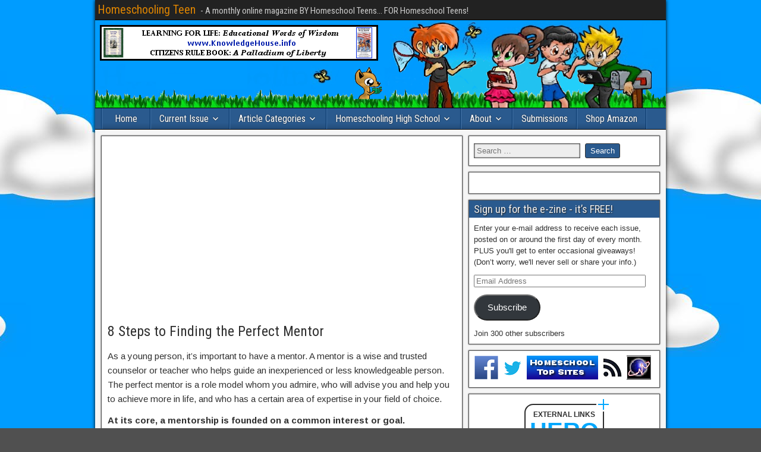

--- FILE ---
content_type: text/html; charset=utf-8
request_url: https://www.google.com/recaptcha/api2/aframe
body_size: 268
content:
<!DOCTYPE HTML><html><head><meta http-equiv="content-type" content="text/html; charset=UTF-8"></head><body><script nonce="F6Z0_4WOpv0jAqiHgHbIDg">/** Anti-fraud and anti-abuse applications only. See google.com/recaptcha */ try{var clients={'sodar':'https://pagead2.googlesyndication.com/pagead/sodar?'};window.addEventListener("message",function(a){try{if(a.source===window.parent){var b=JSON.parse(a.data);var c=clients[b['id']];if(c){var d=document.createElement('img');d.src=c+b['params']+'&rc='+(localStorage.getItem("rc::a")?sessionStorage.getItem("rc::b"):"");window.document.body.appendChild(d);sessionStorage.setItem("rc::e",parseInt(sessionStorage.getItem("rc::e")||0)+1);localStorage.setItem("rc::h",'1769483368255');}}}catch(b){}});window.parent.postMessage("_grecaptcha_ready", "*");}catch(b){}</script></body></html>